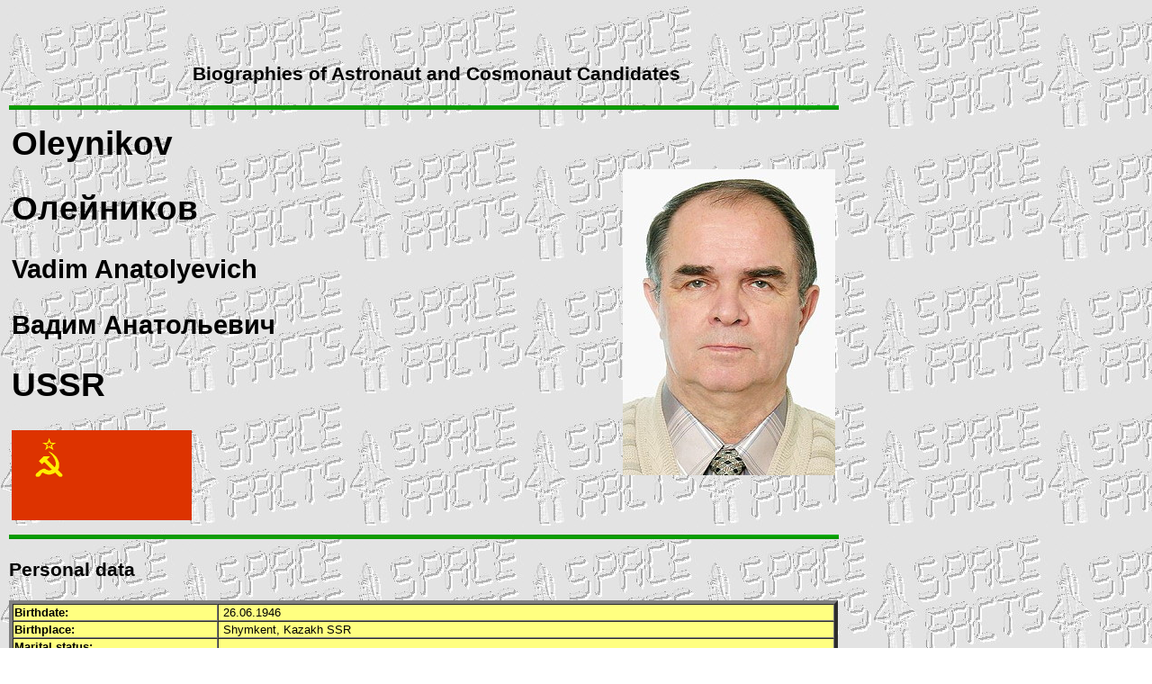

--- FILE ---
content_type: text/html
request_url: http://spacefacts.info/bios/candidates/english/oleynikov_vladimir.htm
body_size: 2160
content:
<!DOCTYPE HTML PUBLIC "-//SoftQuad//DTD HoTMetaL PRO 4.0::19971010::extensions to HTML 4.0//EN" "hmpro4.dtd">
<html><head> 
	 <title>Biographies of Astronaut and Cosmonaut Candidates: Vadim Oleynikov</title><meta name="author" content="Joachim Becker">
	 <meta http-equiv="Content-Type" content="text/html; CHARSET=utf-8">
	 <meta name="keywords" content="Vadim Oleynikov, cosmonaut, Astronaut, candidate">
	 <meta name="description" content="Biographies of Astronaut and Cosmonaut Candidates: Vadim Oleynikov">
	 <link rel="stylesheet" type="text/css" href="text.css"> <style type="text/css"> body { margin-left:10px; margin-right:10px; margin-top:10px; margin-bottom:10px } </style> <style type="text/css">
body, textarea {
scrollbar-base-color:#000000;
scrollbar-3dlight-color:#FFFFFF;
scrollbar-arrow-color:#FFFFFF;
scrollbar-darkshadow-color:#000000;
scrollbar-face-color:#000000;
scrollbar-highlight-color:#FFFFFF;
scrollbar-shadow-color:#000000;
scrollbar-track-color:#FFFFFF;
}
</style> <script language="JavaScript" type="text/javascript" src="button.js"></script></head>
<body bgproperties="FIXED" style="background-image: url(../../portraits/backgrd.gif);"> 
	 <div style="width: 950px;"> 
		<p></p> 
		<div align="center"> <br> 
		  <h3>Biographies of Astronaut and Cosmonaut Candidates</h3> </div> 
		<p><img src="../../portraits/line_3.jpg" height="5" width="97%"></p> 
		<table width="97%"> 
		  <tbody> 
			 <tr> 
				<td width="85%"> 
				  <h1>Oleynikov</h1> </td> 
				<td rowspan="6" width="149"><a href="../../large/candidates/english/oleynikov_vadim.htm" target="wall"><img src="../../portraits/candidates/oleynikov_vadim.jpg" alt="Vadim Oleynikov" title="Vadim Oleynikov" border="0" height="340" width="236"></a> </td> 
			 </tr> 
			 <tr> 
				<td width="85%"> 
				  <h1>Олейников</h1>
				  </td> 
			 </tr> 
			 <tr> 
				<td width="85%"> 
				  <h2>Vadim Anatolyevich</h2></td> 
			 </tr> 
			 <tr> 
				<td width="85%"> 
				  <h2>Вадим Анатольевич</h2></td>
				
			 </tr> 
			 <tr> 
				<td width="85%"> 
				  <h1>USSR</h1> </td> 
			 </tr> 
			 <tr> 
				<td width="85%"><img style="width: 200px; height: 100px;" title="USSR" src="../../../graph/flags/ussr.gif" alt="USSR" height="100" width="200"></td> 
			 </tr> 
		  </tbody> 
		</table> 
		<p><img src="../../portraits/line_3.jpg" height="5" width="97%"></p> 
		<p></p> 
		<h3>Personal data</h3> 
		<table bgcolor="#ffff80" border="4" cellspacing="0" width="97%"> 
		  <tbody> 
			 <tr onmouseover="this.bgColor='#FF8000'" onmouseout="this.bgColor='#FFFF80'" bgcolor="#ffff80"> 
				<td width="25%"><b>Birthdate:</b></td> 
				<td>&nbsp;26.06.1946</td> 
			 </tr> 
			 <tr onmouseover="this.bgColor='#FF8000'" onmouseout="this.bgColor='#FFFF80'" bgcolor="#ffff80"> 
				<td width="25%"><b>Birthplace:</b></td> 
				<td>&nbsp;Shymkent, Kazakh
				  <a onmouseover="Tip('Soviet Socialist Republic')" onmouseout="UnTip()">SSR</a></td> 
			 </tr> 
			 <tr onmouseover="this.bgColor='#FF8000'" onmouseout="this.bgColor='#FFFF80'" bgcolor="#ffff80"> 
				<td width="25%"><b>Marital status:</b></td> 
				<td>&nbsp;</td> 
			 </tr> 
			 <tr onmouseover="this.bgColor='#FF8000'" onmouseout="this.bgColor='#FFFF80'" bgcolor="#ffff80"> 
				<td width="25%"><b>Children:</b></td> 
				<td>&nbsp;</td> 
			 </tr> 
			 <tr onmouseover="this.bgColor='#FF8000'" onmouseout="this.bgColor='#FFFF80'" bgcolor="#ffff80"> 
				<td width="25%"><b>Selection date:</b></td> 
				<td>&nbsp;??.??.1978</td> 
			 </tr> 
			 <tr onmouseover="this.bgColor='#FF8000'" onmouseout="this.bgColor='#FFFF80'" bgcolor="#ffff80"> 
				<td width="25%"><b>Position</b><b>:</b></td> 
				<td>&nbsp;<a onmouseover="Tip('Russian Designation: Kosmonavt-Ispytatyel')" onmouseout="UnTip()">Test Cosmonaut (TC)</a></td> 
			 </tr> 
			 <tr onmouseover="this.bgColor='#FF8000'" onmouseout="this.bgColor='#FFFF80'" bgcolor="#ffff80"> 
				<td width="25%"><b>Status:</b></td> 
				<td>&nbsp;Ret. ??.??.1978</td> 
			 </tr> 
		  </tbody> 
		</table> 
		<p></p> 
		<h3>Additional information</h3> 
		<table bgcolor="#ffff80" border="4" cellspacing="0" width="97%"> 
		  <tbody> 
			 <tr> 
				<td> 
				  <div align="justify">Candidate in the
					 <a onmouseover="Tip('Gosudarstvenny Krasnoznamenny Nauchno Issledovatelsky Institut (State Red Banner Scientific Research Institute)')" onmouseout="UnTip()">GKNII</a> cosmonaut selection of 1978; medically
					 disqualified in the cosmonaut selection process. Graduated from the Orenburg
					 Higher Military Aviation Pilot College named after I.S. Polbin in 1967 and
					 stayed there as an instructor until 1971. Test pilot at the Air Force Flight
					 Test Center from 1971 until 1992. Test Pilot 1st Class for the Soviet Air Force
					 (1981). Test Pilot 1st Class for the Soviet Ministry of Aviation (1991)</div>
				  </td> 
			 </tr> 
		  </tbody> 
		</table> <hr> 
		<table width="97%"> 
		  <tbody> 
			 <tr> 
				<td width="32"><font color="#400040" size="+1">©</font></td> 
				<td valign="top"><a href="mailto:mail@spacefacts.de"><img src="../../../graph/logo_small_2.gif" name="image2" onmouseover="on('image2');" onmouseout="off('image2')" border="0" height="124" width="174"></a></td> 
				<td align="left" valign="top"></td> 
				<td align="center" nowrap="NOWRAP" valign="top"><font size="+1">&nbsp;&nbsp;&nbsp;&nbsp;&nbsp;</font> 
				  <p>Last update on March 08, 2022.</p>
				  <a href="http://www.spacefacts.de" target="new window"><img src="../../../graph/home.gif" title="Back to homepage SPACEFACTS" onmouseover="on('image1');" onmouseout="off('image1')" name="image1" border="0" height="61" width="203"></a></td> 
				<td align="right" nowrap="NOWRAP" valign="top"><a href="../../../english/sf_patch.htm" target="wall"><img src="../../../schedule/patches/sf_patch.png" alt="SPACEFACTS patch" title="SPACEFACTS patch" border="0" height="133" width="155"></a></td> 
			 </tr> 
		  </tbody> 
		</table> <script language="JavaScript" type="text/javascript" src="wz_tooltip_new.js"></script> </div> </body></html>

--- FILE ---
content_type: text/css
request_url: http://spacefacts.info/bios/candidates/english/text.css
body_size: 675
content:
p /* DATEI: text.css ;  Style-Definitionen SPACEFACTS ;  Copyright by Joachim Becker 02.12.2000;  Schriftart und Farbe */,
     h1, h2, h3, h4, ul, ol, li, div, td, th, ad re s, bl ck uo e, no r, b, i
     { font-family: "Arial", "sans-serif"; color: #000000 }
h1 /* Schriftgroesse */ { font-size:28pt; }
h2 { font-size:22pt; }
h3 { font-size:16pt; }
h4 { font-size:12pt; }
nobr { font-size:20pt; }
br { font-size:26pt; }
p, ul, ol, li, div, td, th, ad re s, b, i { font-size: 10pt }
a:link /* Links */ { color:#0000FF; text-decoration:none; }
a:visited { text-decoration: none; color: #800080 }
a:active { text-decoration: none; color: #800080 }
A { text-decoration: none }
